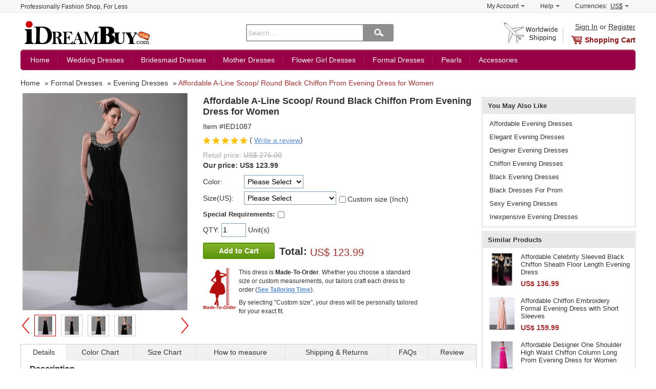

--- FILE ---
content_type: text/html; charset=utf-8
request_url: https://www.idreambuy.com/affordable-a-line-scoop-round-black-chiffon-prom-evening-dress-for-women_p1436.html
body_size: 16053
content:
<!DOCTYPE html>
<html dir="ltr" lang="en">
<head prefix="og: http://ogp.me/ns# fb: http://ogp.me/ns/fb# product: http://ogp.me/ns/product#" typeof="og:product">
<meta charset="utf-8">
<meta name="viewport" content="width=device-width, initial-scale=1.0, user-scalable=yes" />
<title>Affordable A-Line Scoop/ Round Black Chiffon Prom Evening Dress for Women - US$ 123.99 - iDreamBuy.com</title>
<meta name="description" content="Find affordable a-line scoop, round black chiffon prom evening dress for women, evening dresses, formal dresses at discount prices">
<meta property="og:url" content="https://www.idreambuy.com/affordable-a-line-scoop-round-black-chiffon-prom-evening-dress-for-women_p1436.html" />
<meta property="og:title" content="Affordable A-Line Scoop/ Round Black Chiffon Prom Evening Dress for Women - US$ 123.99 - iDreamBuy.com" />
<meta property="og:description" content="Find affordable a-line scoop, round black chiffon prom evening dress for women, evening dresses, formal dresses at discount prices" />
<meta property="og:type" content="product" />
<meta property="og:image" content="https://www.idreambuy.com/images/l/201308/evening-dresses-ied1087.jpg" />
<meta property="og:site_name" content="iDreambuy.com" />
<meta http-equiv="imagetoolbar" content="no" />
<meta name="SKYPE_TOOLBAR" content="SKYPE_TOOLBAR_PARSER_COMPATIBLE" />
<base href="https://www.idreambuy.com/">
<link rel="canonical" href="https://www.idreambuy.com/affordable-a-line-scoop-round-black-chiffon-prom-evening-dress-for-women_p1436.html">
<link rel="stylesheet" type="text/css" href="includes/templates/myself/css/global.css?v=1566122314">
<link rel="stylesheet" type="text/css" href="includes/templates/myself/css/product_info.css?v=1566122306">
<script src="includes/templates/myself/jscript/global.min.js?v=1518279223"></script>
<script type="text/javascript">
    var DEVICE = 'desktop';
</script>
</head>
<body class="device-desktop" id="product_info-body">
    <div id="wrapper-container">
        <div class="sidebar-left" id="slider-menu-left">
        </div>
        <div class="wrapper" id="wrapper">
            <!-- BGN Header -->
              
<!--bof-header logo and navigation display-->
<script type="text/javascript">
  var favCount  = $.cookie('favCount')  == undefined ? 0 : $.cookie('favCount');
</script>
<div id="header">
    <!-- BGN header top -->
    <div id="header-top-wrapper">
        <div class="header-top-content container clearfix">
            <p class="header-top-title">Professionally Fashion Shop, For Less</p>
            <div id="header-top-shortcut">
                <ul>
                    <li>
                        <div class="shortcut-item-box">
                            <a class="shortcut-item" href="https://www.idreambuy.com/index.php?main_page=account" target="_top" rel="nofollow">My Account<b></b></a>
                            <div class="shortcut-sub-content none" id="shortcut-myaccount">
                                                                <p><a href="https://www.idreambuy.com/login.html#login" title="Sign In" class="u">Sign In</a>  or  <a href="https://www.idreambuy.com/login.html#register" title="Register" class="u">Register</a></p>
                                
                                <p><a href="https://www.idreambuy.com/index.php?main_page=account" target="_top" rel="nofollow"><span>View Orders</span></a></p>
                                <p><a href="https://www.idreambuy.com/index.php?main_page=account_ticket_center" target="_top" rel="nofollow">Ticket Center</a></p>
                                                                                            </div>
                        </div>
                    </li>
                    <li>
                        <div class="shortcut-item-box">
                            <a class="shortcut-item" href="https://www.idreambuy.com/faq.html" target="_top" rel="nofollow">Help<b></b></a>
                            <div class="shortcut-sub-content none" id="shortcut-help">
                                <p><a href="https://www.idreambuy.com/faq.html" title="Sign In" class="u">FAQ</a></p>
                                <p><a href="https://www.idreambuy.com/leave_a_message.html" rel="nofollow" title="Submit a Request">Submit a Request</a></p>
                                <p><a href="https://www.idreambuy.com/contact_us.html" rel="nofollow">Contact Us</a></p>
                            </div>
                        </div>
                    </li>

                    <li>
                        <div class="shortcut-item-box">
                            <span class="shortcut-item shortcut-currencies-symbol js-currencies-symbol"><span>Currencies:</span> <em id="current-currencies-symbol">US$</em><b></b></span>

                            <div class="shortcut-sub-content none" id="shortcut-currencies">
                                <p><a class="tab_curr0" title="US Dollar" href="/affordable-a-line-scoop-round-black-chiffon-prom-evening-dress-for-women_p1436.html?currency=USD" target="_top" rel="nofollow">US Dollar</a></p>
                                <p><a class="tab_curr1" title="US Dollar" href="/affordable-a-line-scoop-round-black-chiffon-prom-evening-dress-for-women_p1436.html?currency=EUR" target="_top" rel="nofollow">Euro</a></p>
                                <p><a class="tab_curr2" title="US Dollar" href="/affordable-a-line-scoop-round-black-chiffon-prom-evening-dress-for-women_p1436.html?currency=GBP" target="_top" rel="nofollow">GB Pound</a></p>
                                <p><a class="tab_curr3" title="US Dollar" href="/affordable-a-line-scoop-round-black-chiffon-prom-evening-dress-for-women_p1436.html?currency=CAD" target="_top" rel="nofollow">Canadian Dollar</a></p>
                                <p><a class="tab_curr4" title="US Dollar" href="/affordable-a-line-scoop-round-black-chiffon-prom-evening-dress-for-women_p1436.html?currency=AUD" target="_top" rel="nofollow">Australian Dollar</a></p>
                                <input type="hidden" name="main_page" value="index">
                            </div>
                        </div>

                    </li>
                </ul>
            </div>
        </div>
    </div>
    <!-- END header top -->
    <!-- BGN header mid -->
    <div id="header-container" class="container clearfix">
        <span class="btn-siderbar-menu js-left-menu"><i class="icon-menu">Menu</i></span>
        <div class="logo-content">
            <a href="https://www.idreambuy.com/" id="logo">
                <picture class="banner-picture">
                    <!--[if IE 9]><video style='display: none'><![endif]-->
                    <source media="(min-width: 768px)" srcset="https://www.idreambuy.com/images/logo.png">
                    <source media="(min-width: 10px)" srcset="https://www.idreambuy.com/images/logo-m.png">
                    <!--[if IE 9]></video><![endif]-->
                <img src="https://www.idreambuy.com/images/logo.png" alt="iDreamBuy.com">
                </picture>
            </a>
        </div>

        <div class="search-form-content">
          <form name="quick-search" action="/search/" method="get" id="quick-search" onsubmit="return getSearch()">
              <input type="text" name="keyword" maxlength="100" class="skeywords middle" id="keyword" placeholder="Search ..."><button type="submit" id="btn-search" value="" class="btn-search middle"></button>
          </form>
        </div>
        <!-- BGN logo right -->
        <div class="shopping-cart-content">
            <div class="top-sign-reg">
                                  <a rel="nofollow" href="/login.html#login" title="Sign In" class="u">Sign In</a>  or  <a href="/login.html#register" title="Register" class="u">Register</a>
                
            </div>
            <div class="shopping-cart">
                                <a href="https://www.idreambuy.com/shopping_cart.html" class="cart" id="cart">Shopping Cart</a>
                            </div>
        </div>
        <!-- END logo right -->
    </div>
    <!-- END header mid -->
    <div id="navigation" class="main-nav-container container">
        <ul class="js-nav-content">
            <li>
                <a href="https://www.idreambuy.com/" class="nav-item">Home</a>
            </li>
            <li class="nav-wedding subs">
                <a class="nav-item" href="https://www.idreambuy.com/wedding-dresses_c100?utm_source=top_menu">Wedding Dresses</a>
                <div class="sub-nav-content none" id="sub-wedding">
                    <dl class="top">
                        <dt><span class="red">What's Hot</span></dt>
                        <dd><a href="https://www.idreambuy.com/top-selling-wedding-dresses_c200?utm_source=top">Top Selling Wedding Dresses</a></dd>
                        <dd><a href="https://www.idreambuy.com/wedding-dresses-under-100_c205?utm_source=top"><span class="red">Wedding Dresses Under $100</span></a></dd>
                        <dd><a href="https://www.idreambuy.com/short-mini-wedding-dresses_c206?utm_source=top" title="Short Wedding Dresses">Short/ Mini Wedding Dresses</a></dd>
                        <dd><a href="https://www.idreambuy.com/full-length-wedding-dresses_c207?utm_source=top">Full Length Wedding Dresses</a></dd>
                        <dd><a href="https://www.idreambuy.com/beach-wedding-dresses_c208?utm_source=top">Beach Wedding Dresses</a></dd>
                        <dd><a href="https://www.idreambuy.com/reception-wedding-dresses_c209?utm_source=top">Reception Wedding Dresses</a></dd>
                    </dl>
                    <dl class="top silhouette">
                        <dt><strong>Shop by Silhouette</strong></dt>
                        <dd><a href="https://www.idreambuy.com/a-line-wedding-dresses_c201?utm_source=top" title="A-Line Wedding Dresses">A-Line Wedding Dresses</a></dd>
                        <dd><a href="https://www.idreambuy.com/ball-gown-wedding-dresses_c202?utm_source=top" title="Ball Gown Wedding Dresses">Ball Gown Wedding Dresses</a></dd>
                        <dd><a href="https://www.idreambuy.com/sheath-column-wedding-dresses_c203?utm_source=top" title="Sheath/ Column Wedding Dresses">Sheath/ Column Wedding Dresses</a></dd>
                        <dd><a href="https://www.idreambuy.com/trumpet-mermaid-wedding-dresses_c204?utm_source=top" title="Trumpet/ Mermaid Wedding Dresses">Trumpet/ Mermaid Wedding Dresses</a></dd>
                    </dl>
                </div>
            </li>
            <li class="nav-bridesmaid subs">
                <a class="nav-item" href="https://www.idreambuy.com/bridesmaid-dresses_c101?utm_source=top">Bridesmaid Dresses</a>
                <div class="sub-nav-content none" id="sub-bridesmaid">
                    <dl>
                        <dt><span class="red">Top Selling</span></dt>
                        <dd><a href="https://www.idreambuy.com/bridesmaid-dresses_c101?productsort=2&amp;utm_source=top">New Arrival Bridesmaid Dresses</a></dd>
                        <dd><a href="https://www.idreambuy.com/junior-bridesmaid-dresses_c210">Junior Bridesmaid Dresses</a></dd>
                        <dd><a href="https://www.idreambuy.com/2023-bridesmaid-dresses_c211">2023 Bridesmaid Dresses</a></dd>
                        <dd><a href="https://www.idreambuy.com/bridesmaid-dresses-under-100_c212">Bridesmaid Dresses Under $100</a></dd>
                        <dd><a href="https://www.idreambuy.com/short-bridesmaid-dresses_c213">Short Bridesmaid Dresses</a></dd>
                        <dd><a href="https://www.idreambuy.com/long-bridesmaid-dresses_c214">Long Bridesmaid Dresses</a></dd>
                    </dl>

                </div>
            </li>
             <li class="nav-mother subs">
                <a class="nav-item" href="https://www.idreambuy.com/mother-of-the-bride-dresses_c102?utm_source=top">Mother Dresses</a>
                <div class="sub-nav-content none" id="sub-mother">
                    <dl>
                        <dt><span class="red">What's Hot</span></dt>
                        <dd><a href="https://www.idreambuy.com/top-mother-of-the-bride-dresses_c220">Top Mother of The Bride Dresses</a></dd>
                        <dd><a href="https://www.idreambuy.com/mother-dresses-with-sleeves_c221">Mother Dresses with Sleeves</a></dd>
                        <dd><a href="https://www.idreambuy.com/mother-dresses-with-jacket_c222">Mother Dresses with Jackets</a></dd>
                        <dd><a href="https://www.idreambuy.com/short-mother-of-the-bride-dresses_c223">Short Mother of The Bride Dresses</a></dd>
                        <dd><a href="https://www.idreambuy.com/long-mother-of-the-bride-dresses_c224">Long Mother of The Bride Dresses</a></dd>
                        <dd><a href="https://www.idreambuy.com/plus-size-mother-dresses_c225">Plus Size Mother Dresses</a></dd>
                    </dl>
                </div>
            </li>
             <li class="nav-flower subs">
                <a class="nav-item" href="https://www.idreambuy.com/flower-girl-dresses_c103?utm_source=top">Flower Girl Dresses</a>
                <div class="sub-nav-content none" id="sub-flower">
                    <dl>
                        <dt><span class="red">Hot Sale</span></dt>
                        <dd><a href="https://www.idreambuy.com/2023-flower-girl-dresses_c230">Hot Flower Girl Dresses</a></dd>
                        <dd><a href="https://www.idreambuy.com/inexpensive-flower-girl-dresses_c231">Inexpceive Flower Girl Dresses</a></dd>
                        <dd><a href="https://www.idreambuy.com/first-communion-dresses_c232"><span class="red">First Communion Dresses</span></a></dd>
                        <dd><a href="https://www.idreambuy.com/easter-spring-little-girls-dresses_c233">Easter/ Spring Little Girls Dresses</a></dd>
                        <dd><a href="https://www.idreambuy.com/little-girls-party-dresses_c234">Little Girls Party Dresses</a></dd>
                        <dd><a href="https://www.idreambuy.com/toddler-girls-dresses_c235">Toddler Girls Dresses</a></dd>
                        <dd><a href="https://www.idreambuy.com/flower-girl-accessories_c248"><span class="red">Flower Girl Accessories</span></a></dd>
                    </dl>
                </div>
            </li>
            <li class="nav-formal subs">
                <a class="nav-item" href="https://www.idreambuy.com/formal-dresses_c105?utm_source=top">Formal Dresses</a>
                <div class="sub-nav-content none" id="sub-formal">
                    <dl>
                        <dt><span class="red">Special Occasion Dresses</span></dt>
                        <dd><a href="https://www.idreambuy.com/prom-party-dresses_c251">Prom/ Party Dresses</a></dd>
                        <dd><a href="https://www.idreambuy.com/evening-dresses_c253">Evening Dresses</a></dd>
                        <dd><a href="https://www.idreambuy.com/cocktail-dresses_c254">Cocktail Dresses</a></dd>
                        <dd><a href="https://www.idreambuy.com/homecoming-dresses_c255">Homecoming Dresses</a></dd>
                        <dd><a href="https://www.idreambuy.com/celebrity-dresses_c259">Celebrity Dresses</a></dd>
                        <dd><a href="https://www.idreambuy.com/plus-size-dresses_c260">Plus Size Dresses</a></dd>
                        <dd><a href="https://www.idreambuy.com/little-black-white-dresses_c261">Little Black/ White Dresses</a></dd>
                    </dl>
                </div>
            </li>
            <li class="nav-pearls subs">
                <a class="nav-item" href="https://www.idreambuy.com/pearls-jewelry_c108?utm_source=top_menu">Pearls</a>
                <div class="sub-nav-content none" id="sub-pearls">
                    <dl>
                        <dt><a href="https://www.idreambuy.com/pearls-jewelry_c108">Pearls Jewelry</a></dt>
                        <dd><a href="https://www.idreambuy.com/pearl-necklaces_c280">Pearl Necklaces</a></dd>
                        <dd><a href="https://www.idreambuy.com/pearl-bracelets_c281">Pearl Bracelets</a></dd>
                        <dd><a href="https://www.idreambuy.com/pearl-earrings_c282">Pearl Earrings</a></dd>
                        <dd><a href="https://www.idreambuy.com/pearl-rings_c283">Pearl Rings</a></dd>
                        <dd><a href="https://www.idreambuy.com/pearl-pendants_c284">Pearl Pendants</a></dd>
                        <dd><a href="https://www.idreambuy.com/pearl-sets_c285">Pearl Sets</a></dd>
                    </dl>
                </div>
            </li>
            <li class="nav-accessories subs noline">
                <a class="nav-item" href="https://www.idreambuy.com/accessories_c104?utm_source=top">Accessories</a>
                <div class="sub-nav-content none" id="sub-accessories">
                    <dl>
                        <dt><span class="red">Hot Sale</span></dt>
                        <dd><a href="https://www.idreambuy.com/wedding-gloves_c240">Wedding Gloves</a></dd>
                                                <dd><a href="https://www.idreambuy.com/wedding-veils_c242">Wedding Veils</a></dd>
                                                <dd><a href="https://www.idreambuy.com/wedding-tiaras_c244">Wedding Tiaras</a></dd>
                                                <dd><a href="https://www.idreambuy.com/jewelry_c246">Jewelry</a></dd>
                        <dd><a href="https://www.idreambuy.com/handbags_c247">Handbags</a></dd>
                        <dd><a href="https://www.idreambuy.com/flower-girl-accessories_c248">Flower Girl Accessories</a></dd>
                    </dl>
                </div>
            </li>
            <li class="nav-see-all noline none">
                <a class="nav-item" href="https://www.idreambuy.com/see_all.html?utm_source=top">See All</a>
            </li>
        </ul>
    </div>
    <!-- END header mid -->
<script>
//if($.isTouch() || $.isIos()) {
if($.isPC()) {
    $('.shortcut-item-box').hover(
      function() {
          $(this).addClass('hover');
          $(this).find('.shortcut-sub-content').show();
        },
        function() {
          $(this).removeClass('hover');
          $(this).find('.shortcut-sub-content').hide();
        }
    );


     $('#navigation .subs').hover(function() {
        $(this).find('.nav-item').addClass('hover');
        $(this).find('.sub-nav-content').show();
      },
      function() {
        $(this).find('.nav-item').removeClass('hover');
        $(this).find('.sub-nav-content').hide();
      });
} else {
    $('.shortcut-item-box').on('click', '.shortcut-item', function(event) {
        $thisItemBox = $(this).parents('.shortcut-item-box');
        $thisSubBox = $(this).siblings('.shortcut-sub-content');
        if($thisItemBox.hasClass('hover')) {
            $thisItemBox.removeClass('hover');
            $thisSubBox.hide();
        } else {
            $('.shortcut-item-box').removeClass('hover');
            $('.shortcut-item-box').find('.shortcut-sub-content').hide();
            $thisItemBox.addClass('hover');
            $thisSubBox.show();
        }
        event.preventDefault();
    });

    $('.js-nav-content .subs').on('click', '.nav-item', function(event) {
        var $thisMenuItem = $(this).parents('.nav-item');
        var $thisMenuContent = $(this).siblings('.sub-nav-content');
        if($(this).hasClass('hover')) {
            $(this).removeClass('hover');
            $thisMenuContent.hide();
        } else {
            $('.js-nav-content .nav-item').removeClass('hover');
            $('.js-nav-content .sub-nav-content').hide();
            $(this).addClass('hover');
            $thisMenuContent.show();

        }
        event.preventDefault();
        /* Act on the event */
    });


    /*$(document).on('click', function(){
        $('#navigation .nav-item').removeClass('hover');
        $('#navigation .sub-nav-content').hide();
        $('.shortcut-item-box').removeClass('hover');
        $('.shortcut-item-box').find('.shortcut-sub-content').hide();
    })*/
}

      $('#btn_search').click(function(){
        var keywork = trim($('#keyword').val());
        if(keywork == '' || keywork == 'Enter search keywords here'){
          $('#keyword').val('Enter search keywords here');
          return false;
        }else{
          window.location.href = '/search/' + keywork.replace(' ', '+');
        }
      return false;
      })
</script>
<script type="application/ld+json">
{
   "@context": "http://schema.org",
   "@type": "WebSite",
   "url": "https://www.idreambuy.com/",
   "potentialAction": {
     "@type": "SearchAction",
     "target": "https://www.idreambuy.com/search/{keyword}",
     "query-input": "required name=keyword"
   }
}
</script>
</div>
            <!-- END Header -->
            <!-- BGN container -->
            <div id="container" class="container clearfix">
                <!-- bof breadcrumb -->
<div id="breadcrumb" class="breadcrumb" itemscope="" itemtype="http://schema.org/BreadcrumbList">
      <span itemprop="itemListElement" itemscope="" itemtype="http://schema.org/ListItem"><a href="https://www.idreambuy.com/" itemscope="" itemtype="http://schema.org/Thing" itemprop="item"><em itemprop="name">Home</em></a></span>  <span itemprop="itemListElement" itemscope="" itemtype="http://schema.org/ListItem">&raquo; <a href="https://www.idreambuy.com/formal-dresses_c105" itemscope="" itemtype="http://schema.org/Thing" itemprop="item"><em itemprop="name">Formal Dresses</em></a></span>   <span itemprop="itemListElement" itemscope="" itemtype="http://schema.org/ListItem">&raquo; <a href="https://www.idreambuy.com/evening-dresses_c253" itemscope="" itemtype="http://schema.org/Thing" itemprop="item"><em itemprop="name">Evening Dresses</em></a></span>  <span itemprop="itemListElement" itemscope="" itemtype="http://schema.org/ListItem">&raquo; <a class="red" href="https://www.idreambuy.com/affordable-a-line-scoop-round-black-chiffon-prom-evening-dress-for-women_p1436.html" itemscope="" itemtype="http://schema.org/Thing" itemprop="item"><em itemprop="name">Affordable A-Line Scoop/ Round Black Chiffon Prom Evening Dress for Women</em></a></span></div>
<!-- eof breadcrumb -->

<div class="product-container clearfix">
    <div class="product-main" itemscope itemtype="http://schema.org/Product">
        <div class="product-content">
            <!--bof Form start-->
            <form name="cart_quantity_form" action="https://www.idreambuy.com/affordable-a-line-scoop-round-black-chiffon-prom-evening-dress-for-women_p1436.html?action=add_product&amp;number_of_uploads=0" method="post" id="cart_quantity_form" enctype="multipart/form-data"><input type="hidden" name="securityToken" value="da6c216ef92e54c14b3e463067a2b145" />
            <!--eof Form start-->
            <div class="product-intro clearfix">

                <!--  bgn images -->
                <div class="product-images">
    <!-- bgn img content -->
    <div class="show-big-wrapper" id="big-pic">
        <div class="jqzoom" >
            <img width="350" id="largePic" src="https://www.idreambuy.com/images/l/201308/evening-dresses-ied1087.jpg" data-jqimg="https://www.idreambuy.com/images/v/201308/evening-dresses-ied1087.jpg" alt="Affordable A-Line Scoop/ Round Black Chiffon Prom Evening Dress for Women" itemprop="image">
        </div>
    </div>
    <div id="thumScroll">
        <div class="prevView" id="prevView"> > </div>
        <div id="thumList">
            <ul class="list-s">
                <li>
                    <img class="current" src="https://www.idreambuy.com/images/m/201308/evening-dresses-ied1087.jpg" data-jqimg="https://www.idreambuy.com/images/v/201308/evening-dresses-ied1087.jpg" data-msrc="https://www.idreambuy.com/images/l/201308/evening-dresses-ied1087.jpg" width="42" height="42" border="0" alt="Affordable A-Line Scoop/ Round Black Chiffon Prom Evening Dress for Women">
                </li>
                <li><img src="https://www.idreambuy.com/images/m/201308/evening-dresses-ied1087-1.jpg" data-jqimg="https://www.idreambuy.com/images/v/201308/evening-dresses-ied1087-1.jpg" data-msrc="https://www.idreambuy.com/images/l/201308/evening-dresses-ied1087-1.jpg" width="42" height="42" border="0" alt="Affordable Evening Dresses"></li><li><img src="https://www.idreambuy.com/images/m/201308/evening-dresses-ied1087-2.jpg" data-jqimg="https://www.idreambuy.com/images/v/201308/evening-dresses-ied1087-2.jpg" data-msrc="https://www.idreambuy.com/images/l/201308/evening-dresses-ied1087-2.jpg" width="42" height="42" border="0" alt="Elegant Evening Dresses"></li><li><img src="https://www.idreambuy.com/images/m/201308/evening-dresses-ied1087-3.jpg" data-jqimg="https://www.idreambuy.com/images/v/201308/evening-dresses-ied1087-3.jpg" data-msrc="https://www.idreambuy.com/images/l/201308/evening-dresses-ied1087-3.jpg" width="42" height="42" border="0" alt="Designer Evening Dresses"></li>            </ul>
        </div>
        <div class="nextView enable" id="nextView"> < </div>
    </div>
    <!-- end img content -->
</div>
                <!-- end images -->
                <!-- bgn Detail -->
                <div class="product-detail">
                    <h1 id="productName" class="name" itemprop="name">Affordable A-Line Scoop/ Round Black Chiffon Prom Evening Dress for Women</h1>
                    <ul class="detail">
                        <li class="model" itemprop="sku" content="IED1087"> Item #IED1087</li>
                        <li class="review">
                            <span class="review-star"><i class="star-1" style="width:;"></i></span> ( <a href="/affordable-a-line-scoop-round-black-chiffon-prom-evening-dress-for-women_p1436.html#tabtop" class="primary u middle show-tab-content" data-loading_url="https://www.idreambuy.com/index.php?main_page=product_reviews&amp;products_id=1436">Write a review</a>)
                        </li>

                        <li class="price-detail">
                            <p class="retail-price">Retail price: <del>US$ 276.00</del></p>
                                                        <p class="out-price" itemscope itemtype="http://schema.org/Offer">Our price: <span itemprop="priceCurrency" content="USD">US$</span> <span itemprop="price" content="123.99">123.99</span></p>
                                                                                </li>
                    </ul>
                    <!--bof Attributes Module -->
                    <ul id="productAttributes" class="product-attributes">
    <li class="wrapperAttribsOptions">
        <label class="label-attr attribsSelect" for="attrib-1">Color: </label>        <span class="attr-scope">
            <select name="id[1]" id="attrib-1">
  <option value="" selected="selected">Please Select</option>
  <option value="90"data-price-prefix="+" data-price="0.00">Champagne</option>
  <option value="69"data-price-prefix="+" data-price="0.00">Ivory</option>
  <option value="97"data-price-prefix="+" data-price="0.00">Pink</option>
  <option value="226"data-price-prefix="+" data-price="0.00">White</option>
  <option value="29"data-price-prefix="+" data-price="0.00">Black</option>
  <option value="15"data-price-prefix="+" data-price="0.00">Blue</option>
  <option value="28"data-price-prefix="+" data-price="0.00">Brown</option>
  <option value="89"data-price-prefix="+" data-price="0.00">Burgundy</option>
  <option value="91"data-price-prefix="+" data-price="0.00">Chocolate</option>
  <option value="210"data-price-prefix="+" data-price="0.00">Daffodil</option>
  <option value="227"data-price-prefix="+" data-price="0.00">Dark Green</option>
  <option value="208"data-price-prefix="+" data-price="0.00">Dark Navy</option>
  <option value="209"data-price-prefix="+" data-price="0.00">Fuchsia</option>
  <option value="32"data-price-prefix="+" data-price="0.00">Gold</option>
  <option value="117"data-price-prefix="+" data-price="0.00">Grape</option>
  <option value="26"data-price-prefix="+" data-price="0.00">Green</option>
  <option value="93"data-price-prefix="+" data-price="0.00">Hunter Green</option>
  <option value="94"data-price-prefix="+" data-price="0.00">Lavender</option>
  <option value="211"data-price-prefix="+" data-price="0.00">Light Sky Blue</option>
  <option value="95"data-price-prefix="+" data-price="0.00">Lilac</option>
  <option value="25"data-price-prefix="+" data-price="0.00">Orange</option>
  <option value="16"data-price-prefix="+" data-price="0.00">Red</option>
  <option value="98"data-price-prefix="+" data-price="0.00">Royal Blue</option>
  <option value="99"data-price-prefix="+" data-price="0.00">Sage</option>
  <option value="31"data-price-prefix="+" data-price="0.00">Silver</option>
</select>

            
                     </span>
    </li>

    <li class="wrapperAttribsOptions">
        <label class="label-attr attribsSelect" for="attrib-20">Size(US): </label>        <span class="attr-scope">
            <select name="id[20]" id="attrib-20">
  <option value="" selected="selected">Please Select</option>
  <option value="80"data-price-prefix="+" data-price="0.00">US2/ UK6/ EUR32</option>
  <option value="81"data-price-prefix="+" data-price="0.00">US4/ UK8/ EUR34</option>
  <option value="82"data-price-prefix="+" data-price="0.00">US6/ UK10/ EUR36</option>
  <option value="83"data-price-prefix="+" data-price="0.00">US8/ UK12/ EUR38</option>
  <option value="84"data-price-prefix="+" data-price="0.00">US10/ UK14/ EUR40</option>
  <option value="85"data-price-prefix="+" data-price="0.00">US12/ UK16/ EUR42</option>
  <option value="86"data-price-prefix="+" data-price="0.00">US14/ UK18/ EUR44</option>
  <option value="87"data-price-prefix="+" data-price="0.00">US16/ UK20/ EUR46</option>
  <option value="141"data-price-prefix="+" data-price="9.99">US14W/ UK18/ EUR44 ( +US$ 9.99 )</option>
  <option value="142"data-price-prefix="+" data-price="9.99">US16W/ UK20/ EUR46 ( +US$ 9.99 )</option>
  <option value="143"data-price-prefix="+" data-price="9.99">US18W/ UK22/ EUR48 ( +US$ 9.99 )</option>
  <option value="144"data-price-prefix="+" data-price="9.99">US20W/ UK24/ EUR50 ( +US$ 9.99 )</option>
  <option value="145"data-price-prefix="+" data-price="9.99">US22W/ UK26/ EUR52 ( +US$ 9.99 )</option>
  <option value="146"data-price-prefix="+" data-price="9.99">US24W/ UK28 /EUR54 ( +US$ 9.99 )</option>
  <option value="147"data-price-prefix="+" data-price="9.99">US26W/ UK30/ EUR56 ( +US$ 9.99 )</option>
</select>

            
                         <span class="custom-size-box">
            <input type="checkbox" name="id[TEXT_PREFIX49]" id="custom-attrib" autocomplete="off" data-price="19.90" data-hide-attr="attrib-20"><label for="custom-attrib" class="middle">Custom size (Inch)</label>
            </span>
                    </span>
    </li>


</ul>
<!-- bof custom content -->
<div id='show-sizes' class="none">Show Size Detail</div>
<div class="custom-size-content none" id="custom-size-content">
    <table id="r_attr" width="95%" cellpadding="0" cellspacing="0">
        <tbody>
            <tr>
                <td colspan="2" class="">Fill in your details to get your item specially tailor-made for you. Please note a <span class="red" id="custom_price_show">US$ 19.90</span> fee applies.</td>
            </tr>
            <tr>
                <td width="45%" arrt_tmp="23">
                <span class="attr-title">Bust:</span> <input type="text" id="attrib-23-0" maxlength="5" size="4" name="id[TEXT_PREFIX23]" disabled="disabled" rel="1" data-price="0" data-tips-name="Bust">
                <span class="gray">in</span> <i class="help" data-tips="tips_bust" data-w="220">help</i>
                </td>
                <td arrt_tmp="24">
                    <span class="attr-title">Waist:</span> <input type="text" id="attrib-24-0" maxlength="5" size="4" name="id[TEXT_PREFIX24]" disabled="disabled" rel="1" data-price="0" data-tips-name="Waist">
                    <span class="gray">in</span> <i class="help" data-tips="tips_waist" data-w="220">help</i>
                </td>
            </tr>
            <tr>
                <td arrt_tmp="25">
                    <span class="attr-title">Hips:</span> <input type="text" id="attrib-25-0" maxlength="5" size="4" name="id[TEXT_PREFIX25]" rel="1" disabled="disabled" data-price="0" data-tips-name="Hips">
                    <span class="gray">in</span> <i class="help" data-tips="tips_hips" data-w="220">help</i>
                 </td>
                <td arrt_tmp="26">
                    <span class="attr-title">Hollow to Floor:</span> <input type="text" id="attrib-26-0" maxlength="5" size="4" name="id[TEXT_PREFIX26]" disabled="disabled" rel="1" data-price="0" data-tips-name="Hollow to Floor">
                    <span class="gray">in</span> <i class="help" data-tips="tips_hollow_to_floor" data-w="220">help</i>
                </td>
             </tr>
        </tbody>
    </table>
</div>
<!-- eof custom content -->                    <!--eof Attributes Module -->
                    <div class="product-requirements">
                        <label class="label-attr attribsSelect" for="custom-requirements"><strong>Special Requirements:</strong></label>
                        <input type="checkbox" name="custom-requirements" id="custom-requirements" autocomplete="off">
                        <div class="none" id="requirements-content">
                            <textarea id="requirements" name="id[TEXT_PREFIX48]" disabled="disabled"></textarea>
                        </div>
                    </div>
                    <ul class="detail cart-detail">
                        <li>
                            <label for="attrib-1">QTY: </label>
                            <input type="text" name="cart_quantity" id="cart_quantity" value="1" maxlength="6" size="4" data-tips-name="quantity">
                             Unit(s)
                        </li>

                        <li class="add-cart-content">
                            <input type="hidden" name="main_page" value="product_info" />
                            <input type="hidden" name="products_id" value="1436" />
                            <input type="hidden" name="original-price" id="original-price" value="123.99">
                            <input type="hidden" name="securityToken" value="da6c216ef92e54c14b3e463067a2b145" />                            <button type="submit" class="button cart add-to-cart" id="add-to-cart">Add to Cart</button>
                            <div class="total-price inline-block">
                                <strong>Total: </strong>
                                <span id="product-total-price" class="red">
                                    US$ 123.99                                </span>
                                                            </div>
                        </li>
                    </ul>
                                        <!-- bgn for tailored -->
                    <div class="clothes-tailored">
                        <p>
                            This dress is <strong>Made-To-Order</strong>. Whether you choose a standard size or custom measurements, our tailors craft each dress to order (<a class="primary u b show-tab-content" href="/affordable-a-line-scoop-round-black-chiffon-prom-evening-dress-for-women_p1436.html#tabtop" data-loading_url="includes/templates/myself/view/tpl_dresses_shipping_return.php">See Tailoring Time</a>).
                            </p>
                            By selecting "Custom size", your dress will be personally tailored for your exact fit.

                    </div>
                                                            </div>
                <!-- end Detail -->
            </div>
            <!--bof Form close-->
            </form>
            <!--bof Form close-->
            <!-- bof desc wrapper -->
            <div class="product-desc-wrapper">
                <div class="desc-nav-wrapper" id="desc-nav-wrapper">
    <a name="tabtop" id="tabtop"></a>
    <ul>
        <li id="product-detail" class="current show-tab-content">Details</li>
        <li class="show-tab-content" id="color" data-loading_url="includes/templates/myself/view/tpl_dresses_color.php">Color Chart</li>
        <li class="show-tab-content" id="size" data-loading_url="includes/templates/myself/view/tpl_dresses_size.php">Size Chart</li>
        <li class="show-tab-content" id="measure" data-loading_url="includes/templates/myself/view/tpl_dresses_measure.php">How to measure</li>
        <li class="show-tab-content" id="shipping_return" data-loading_url="includes/templates/myself/view/tpl_dresses_shipping_return.php">Shipping &amp; Returns</li>
                <li class="show-tab-content" id="faqs" data-loading_url="includes/templates/myself/view/tpl_dresses_faqs.php">FAQs</li>
        <li class="show-tab-content" id="product-reviews" data-loading_url="https://www.idreambuy.com/index.php?main_page=product_reviews&amp;products_id=1436">Review</li>
    </ul>
</div>
<div id="product-desc-content">
    <h3 class="title">Description</h3>
    <div class="description-content ItemInfoBox" itemprop="description">
        <ul class="list-attribute">
<li><span>Silhouette:</span><strong> A-Line</strong></li>
<li><span>Neckline:</span><strong> Scoop/ Round</strong></li>
<li><span>Sleeve Length:</span><strong> Sleeveless</strong></li>
<li><span>Waist:</span><strong> Empire</strong></li>
<li><span>Hemline:</span><strong> Floor Length</strong></li>
<li><span>Train:</span><strong> Brush/ Sweep Train</strong></li>
<li><span>Back Detail:</span><strong> Zipper Back</strong></li>
<li><span>Embellishment:</span><strong> Beaded</strong></li>
<li><span>Fabric:</span><strong> Chiffon</strong></li>
<li><span>Show Color:</span><strong> See Picture/ Custom</strong></li>
<li><span>Built in Bra:</span><strong> Yes</strong></li>
<li><span>Fully Lined:</span><strong> Yes</strong></li>
<li><span>Body Shape:</span><strong> Hourglass, Pear, Apple, Triangle, Inverted Triangle, Rectangle</strong></li>
<li><span>Occasion:</span><strong> Formal Dance, Pageant, Military Ball, Birthday Party</strong></li>
<li><span>Net Weight:</span><strong> 1.3kg</strong></li>
<li><span>Shipping Weight:</span><strong> 1.5kg</strong></li>
</ul>    </div>


    <div class="notice-content">
        <h6 class="notice-title">Notice</h6>
        <ul>
            <li>For the sake of timely delivery, it is deeply appreciated with your kind providing the date of your wedding or party in "<strong>Special Requirements</strong>" when you proceed the order check out.</li>
            <li>Colors on your computer monitor may differ slightly from actual product colors depending on your monitor settings.</li>
            <li>We recommend back of the dress be made into the style of corset or bandage if there is no picture available to display on iDreamBuy.com.</li>
            <li>The wedding dress does not include any accessories such as gloves, wedding veil and the crinoline petticoat. Item is for one dress only.</li>
        </ul>
    </div>

    <!-- bof dress step -->
    <div class="dresses-step">
        <img class="dresses-step-title" width="375" alt="Every dress is handcrafted for you" src="https://www.idreambuy.com/images/help/dress-handcrafted-just-for-you.jpg">
          <ul class="step">
           <li>
            <div class="step-item">
               <img width="325" alt="Fine Materials" class="lazyload" src="[data-uri]" data-src="https://www.idreambuy.com/images/help/tem-fine-material.jpg">
               <p>
                 <span>Fine Materials</span>
                 <br>
                 We carefully select high-quality beads, pearls, fabrics and threads to create every dress. We look for vibrant colors, beautiful sheen and rich textures in every material that goes into your dress.
               </p>
             </div>
            </li>
         <li>
            <div class="step-item">
            <img width="325" alt="Elegant beading" class="lazyload" src="[data-uri]" data-src="https://www.idreambuy.com/images/help/tem-handbeading.jpg">
             <p>
              <span>Elegant beading</span>
               <br>
              Many of our dresses feature beautiful beading on the sleeves, bodice or skirt. Professional dressmakers spend hours skillfully sewing on beads and pearls to perfect an elegant and classic design for you.
                </p>
              </div>
          </li>
          <li>
            <div class="step-item">
                <img width="325" align="Hand ruching" class="lazyload" src="[data-uri]" data-src="https://www.idreambuy.com/images/help/tem-handruching.jpg">
                <p>
                    <span>Hand ruching</span>
                    <br>
                    Ruched detailing is not just decoration for your dress-it can help create a figure-flattering silhouette. Our tailors do all ruching by hand to create the perfect shape and fullness on each dress.
                </p>
              </div>
            </li>
           <li>
            <div class="step-item">
            <img width="325" alt="Lining and boning" class="lazyload" src="[data-uri]" data-src="https://www.idreambuy.com/images/help/tem-lininga-boning.jpg">
                    <p>
                        <span>Lining and boning</span>
                        <br>
                        All our dresses are fully lined and structured to hold their shape and flatter your figure. Our full-skirted dresses use a hard net lining underneath a soft fabric that feels comfortable against the skin.
                    </p>
                    </div>
                </li>
          </ul>
        </div>
    <!-- eof dress step -->
</div>
<div id="product-other-content" style="display: none;"><i class="icon loading">Loading...</i></div>
<div id="product-review-content" style="display: none;"><i class="icon loading">Loading...</i></div>            </div>
            <!--eof desc wrapper-->
        </div>
    </div>
    <!-- BGN sidebar -->
    <div class="product-sidebar">
        <div class="box-container" id="products-tags">
    <h4 class="box-title">You May Also Like</h4>
    <ul class="products-tags">
        <li><strong><a class="gray" href="https://www.idreambuy.com/popular-tags/affordable-evening-dresses-t-102.html" >Affordable Evening Dresses</a></strong></li><li><strong><a class="gray" href="https://www.idreambuy.com/popular-tags/elegant-evening-dresses-t-113.html" >Elegant Evening Dresses</a></strong></li><li><strong><a class="gray" href="https://www.idreambuy.com/popular-tags/designer-evening-dresses-t-105.html" >Designer Evening Dresses</a></strong></li><li><strong><a class="gray" href="https://www.idreambuy.com/popular-tags/chiffon-evening-dresses-t-116.html" >Chiffon Evening Dresses</a></strong></li><li><strong><a class="gray" href="https://www.idreambuy.com/popular-tags/black-evening-dresses-t-118.html" >Black Evening Dresses</a></strong></li><li><strong><a class="gray" href="https://www.idreambuy.com/popular-tags/black-dresses-for-prom-t-119.html" >Black Dresses For Prom</a></strong></li><li><strong><a class="gray" href="https://www.idreambuy.com/popular-tags/sexy-evening-dresses-t-103.html" >Sexy Evening Dresses</a></strong></li><li><strong><a class="gray" href="https://www.idreambuy.com/popular-tags/inexpensive-evening-dresses-t-112.html" >Inexpensive Evening Dresses</a></strong></li>    </ul>
</div>
<div class="box-container" id="products-similar">
<h4 class="box-title">Similar Products</h4>
<div class="list-top-sell" id="list-similar-products">
<ul class="clearfix">
<li>
<p class="product-img"><a href="https://www.idreambuy.com/affordable-celebrity-sleeved-black-chiffon-sheath-floor-length-evening-dress_p2460.html"><img alt="Affordable Celebrity Sleeved Black Chiffon Sheath Floor Length Evening Dress" class="lazyload" width="130" src="[data-uri]" data-src="https://www.idreambuy.com/images/m/201311/formal-evening-dresses-ied1310.jpg"></a></p>
<p class="product-info"><span class="name"><a href="https://www.idreambuy.com/affordable-celebrity-sleeved-black-chiffon-sheath-floor-length-evening-dress_p2460.html" title="Affordable Celebrity Sleeved Black Chiffon Sheath Floor Length Evening Dress">Affordable Celebrity Sleeved Black Chiffon Sheath Floor Length Evening Dress</a></span><span class="price">US$ 136.99</span></p>
</li><li>
<p class="product-img"><a href="https://www.idreambuy.com/affordable-chiffon-embroidery-formal-evening-dress-with-short-sleeves_p4021.html"><img alt="Affordable Chiffon Embroidery Formal Evening Dress with Short Sleeves" class="lazyload" width="130" src="[data-uri]" data-src="https://www.idreambuy.com/images/m/201706/formal-evening-dresses-ited1614.jpg"></a></p>
<p class="product-info"><span class="name"><a href="https://www.idreambuy.com/affordable-chiffon-embroidery-formal-evening-dress-with-short-sleeves_p4021.html" title="Affordable Chiffon Embroidery Formal Evening Dress with Short Sleeves">Affordable Chiffon Embroidery Formal Evening Dress with Short Sleeves</a></span><span class="price">US$ 159.99</span></p>
</li><li>
<p class="product-img"><a href="https://www.idreambuy.com/affordable-designer-one-shoulder-high-waist-chiffon-column-long-prom-evening-dress-for-women_p2064.html"><img alt="Affordable Designer One Shoulder High Waist Chiffon Column Long Prom Evening Dress for Women" class="lazyload" width="130" src="[data-uri]" data-src="https://www.idreambuy.com/images/m/201310/evening-dresses-ied1183.jpg"></a></p>
<p class="product-info"><span class="name"><a href="https://www.idreambuy.com/affordable-designer-one-shoulder-high-waist-chiffon-column-long-prom-evening-dress-for-women_p2064.html" title="Affordable Designer One Shoulder High Waist Chiffon Column Long Prom Evening Dress for Women">Affordable Designer One Shoulder High Waist Chiffon Column Long Prom Evening Dress for Women</a></span><span class="price">US$ 127.99</span></p>
</li><li>
<p class="product-img"><a href="https://www.idreambuy.com/affordable-empire-waist-a-line-sweep-train-long-chiffon-evening-wear-dress_p3529.html"><img alt="Affordable Empire Waist A-Line Sweep Train Long Chiffon Evening Wear Dress" class="lazyload" width="130" src="[data-uri]" data-src="https://www.idreambuy.com/images/m/201606/evening-dresses-ited1442.jpg"></a></p>
<p class="product-info"><span class="name"><a href="https://www.idreambuy.com/affordable-empire-waist-a-line-sweep-train-long-chiffon-evening-wear-dress_p3529.html" title="Affordable Empire Waist A-Line Sweep Train Long Chiffon Evening Wear Dress">Affordable Empire Waist A-Line Sweep Train Long Chiffon Evening Wear Dress</a></span><span class="price">US$ 169.99</span></p>
</li><li>
<p class="product-img"><a href="https://www.idreambuy.com/affordable-plus-size-sheath-sleeveless-sweep-train-lace-backless-evening-dress_p3669.html"><img alt="Affordable Plus Size Sheath Sleeveless Sweep Train Lace Backless Evening Dress" class="lazyload" width="130" src="[data-uri]" data-src="https://www.idreambuy.com/images/m/201701/evening-dresses-ited1502.jpg"></a></p>
<p class="product-info"><span class="name"><a href="https://www.idreambuy.com/affordable-plus-size-sheath-sleeveless-sweep-train-lace-backless-evening-dress_p3669.html" title="Affordable Plus Size Sheath Sleeveless Sweep Train Lace Backless Evening Dress">Affordable Plus Size Sheath Sleeveless Sweep Train Lace Backless Evening Dress</a></span><span class="price">US$ 129.99</span></p>
</li><li>
<p class="product-img"><a href="https://www.idreambuy.com/affordable-satin-a-line-sweep-train-spaghetti-straps-prom-evening-dress-for-women_p2075.html"><img alt="Affordable Satin A-Line Sweep Train Spaghetti Straps Prom Evening Dress for Women" class="lazyload" width="130" src="[data-uri]" data-src="https://www.idreambuy.com/images/m/201310/evening-dresses-ied1194.jpg"></a></p>
<p class="product-info"><span class="name"><a href="https://www.idreambuy.com/affordable-satin-a-line-sweep-train-spaghetti-straps-prom-evening-dress-for-women_p2075.html" title="Affordable Satin A-Line Sweep Train Spaghetti Straps Prom Evening Dress for Women">Affordable Satin A-Line Sweep Train Spaghetti Straps Prom Evening Dress for Women</a></span><span class="price">US$ 139.99</span></p>
</li></ul></div></div>
<script type="text/javascript">
    //infoRollEffect('RecentOrders', 300, 1, 70);
    //$('#RecentOrders').marquee({time:500, step: 70});
    //$('#RecentOrders').hover(function(){$('#RecentOrders').marqueeStop()},function(){$('#RecentOrders').marqueePlay()});
</script><div class="box-container" id="also-selling">
<h4 class="box-title">Customers Who Bought This Item Also Bought</h4>
<div class="list-also-sell">
<ul>
<li>
<p class="product-img"><a href="https://www.idreambuy.com/pretty-ball-gown-knee-length-first-communion-dress-with-short-sleeves_p3897.html"><img alt="2017 Adorable Ball Gown Knee Length First Communion Dress with S" class="lazyload" width="130" src="[data-uri]" data-src="https://www.idreambuy.com/images/m/201706/flower-girl-dresses-ifg1419.jpg" ></a></p>
<p class="product-info"><span class="price">US$ 99.99</span></p>
</li><li>
<p class="product-img"><a href="https://www.idreambuy.com/pretty-designer-halter-chiffon-short-a-line-formal-cocktail-dress-for-women_p2309.html"><img alt="Halter Chiffon Short A-Line Cocktail Dress" class="lazyload" width="130" src="[data-uri]" data-src="https://www.idreambuy.com/images/m/201311/cocktail-dresses-icd1001.jpg" ></a></p>
<p class="product-info"><span class="price">US$ 107.99</span></p>
</li><li>
<p class="product-img"><a href="https://www.idreambuy.com/classic-column-strapless-knee-length-lace-mother-of-the-bride-groom-dress_p1657.html"><img alt="Column Strapless Knee Length Lace Mother of the Bride/ Groom Dre" class="lazyload" width="130" src="[data-uri]" data-src="https://www.idreambuy.com/images/m/201308/mother-of-the-bride-dresses-imbd1033.jpg" ></a></p>
<p class="product-info"><span class="price">US$ 139.99</span></p>
</li><li>
<p class="product-img"><a href="https://www.idreambuy.com/womens-classy-two-piece-short-mother-of-the-bride-groom-dress-with-jackets_p3143.html"><img alt="Stylish Two Piece Short Mother of the Bride/ Groom Dress with Ja" class="lazyload" width="130" src="[data-uri]" data-src="https://www.idreambuy.com/images/m/201412/imbd919-mother-formal-dresses.jpg" ></a></p>
<p class="product-info"><span class="price">US$ 139.99</span></p>
</li><li>
<p class="product-img"><a href="https://www.idreambuy.com/cheap-womens-a-line-strapless-sleeveless-chapel-floor-length-satin-prom-dress_p3137.html"><img alt="A-Line Strapless Sleeveless Chapel Floor Length Satin Prom Dress" class="lazyload" width="130" src="[data-uri]" data-src="https://www.idreambuy.com/images/m/201412/ibd906-bridesmaid-dresses.jpg" ></a></p>
<p class="product-info"><span class="price">US$ 79.99</span></p>
</li><li>
<p class="product-img"><a href="https://www.idreambuy.com/girls-cheap-classy-white-satin-embroidery-first-communion-dress_p2596.html"><img alt="Girls Cute First Communion Dresses/ Satin Embroidery Flower Girl" class="lazyload" width="130" src="[data-uri]" data-src="https://www.idreambuy.com/images/m/201212/flower-girl-dresses-ifgd902.jpg" ></a></p>
<p class="product-info"><span class="price">US$ 89.95</span></p>
</li><li>
<p class="product-img"><a href="https://www.idreambuy.com/classic-charming-a-line-strapless-short-beach-lace-petite-wedding-dress-under-100_p2954.html"><img alt="Discount A-Line Strapless Short Beach Lace Empire Wedding Dress" class="lazyload" width="130" src="[data-uri]" data-src="https://www.idreambuy.com/images/m/201412/iwd950-wedding-dresses.jpg" ></a></p>
<p class="product-info"><span class="price">US$ 95.99</span></p>
</li><li>
<p class="product-img"><a href="https://www.idreambuy.com/simple-summer-custom-sweetheart-chiffon-short-beach-wedding-dress_p2752.html"><img alt="Discount Summer Custom Sweetheart Chiffon Short Beach Wedding Dr" class="lazyload" width="130" src="[data-uri]" data-src="https://www.idreambuy.com/images/m/201212/iwd914-beach-wedding-dresses.jpg" ></a></p>
<p class="product-info"><span class="price">US$ 119.95</span></p>
</li><li>
<p class="product-img"><a href="https://www.idreambuy.com/designer-mermaid-sleeves-floor-length-satin-mother-dress-for-wedding_p1640.html"><img alt="Mermaid Sleeves Floor Length Satin Mother Dresses for Wedding" class="lazyload" width="130" src="[data-uri]" data-src="https://www.idreambuy.com/images/m/201308/mother-of-the-bride-dresses-imbd1016.jpg" ></a></p>
<p class="product-info"><span class="price">US$ 132.99</span></p>
</li><li>
<p class="product-img"><a href="https://www.idreambuy.com/affordable-first-communion-flower-girl-tiaras_p2908.html"><img alt="Affordable First Communion/ Flower Girl Tiaras" class="lazyload" width="130" src="[data-uri]" data-src="https://www.idreambuy.com/images/m/201502/flower-girl-tiaras-fgt1001.jpg" ></a></p>
<p class="product-info"><span class="price">US$ 12.95</span></p>
</li></div></div>
    </div>
    <!-- END sidebar  -->
</div>
<script><!--
var arrtips = [];
    arrtips['tips_bust'] = '<div class="tips-content"><p class="tips-img"><span><img src="https://www.idreambuy.com/images/help/measure_01.jpg"></span></p><ul class="tips-text"><li>*This is not your bra size!</li><li>*Wear an unpadded bra (your dress will have a built-in bra)</li><li>*Relax arms at sides</li><li>*Pull tape across the fullest part of the bust</li></ul></div>';
    arrtips['tips_waist'] = '<div class="tips-content"><p class="tips-img"><span><img src="https://www.idreambuy.com/images/help/measure_02.jpg"></span></p><ul class="tips-text"><li>*Find the natural waist</li><li>*This is the smallest part of the waist</li><li>*Usually about 1 in. above belly button</li><li>*Keep tape slightly loose to allow for breathing room</li></ul></div>';
    arrtips['tips_hips'] = '<div class="tips-content"><p class="tips-img"><span><img src="https://www.idreambuy.com/images/help/measure_03.jpg"></span></p><ul class="tips-text"><li>*Find the widest part of the hips</li><li>*Usually about 7 in. below natural waist</li><li>*Tape should brush across both hipbones</li></ul></div>';

    arrtips['tips_hollow_to_floor'] = '<div class="tips-content"><p class="tips-img"><span><img src="https://www.idreambuy.com/images/help/measure_04.jpg"></span></p><ul class="tips-text"><li>*Stand straight with feet together</li><li>*Measure in bare feet</li><li>*Begin at the hollow space between the collarbones and pull tape straight down to the floor</li><li>*To fit high heels, we\'ll add an extra 5 cm onto custom-sized floor-length dresses and dresses with trains</li></ul></div>';
var sizes = {
        "80":{"showName":"Size 2", "bust":"32.5 in (83 cm)", "waist":"25 in(65 cm)", "hips":"35.75 in (91 cm)", "hollowtofloor":"58 in (147 cm)"},
        "81":{"showName":"Size 4","bust":"33.5 in (84 cm)", "waist":"26.5 in (68 cm)", "hips":"36.75 in (92 cm)", "hollowtofloor":"58 in (147 cm)"},
        "82":{"showName":"Size 6", "bust":"34.5 in (88 cm)", "waist":"27.5 in (70 cm)", "hips":"37.75 in (96 cm)", "hollowtofloor":"59 in (150 cm)"},
        "83":{"showName":"Size 8", "bust":"35.5 in (90 cm)", "waist":"28.5 in (72 cm)", "hips":"38.75 in (98 cm)", "hollowtofloor":"59 in (150 cm)"},
        "84":{"showName":"Size 10", "bust":"36.5 in (93 cm)", "waist":"29.5 in (75 cm)", "hips":"39.75 in (101 cm)", "hollowtofloor":"60 in (152 cm)"},
        "85":{"showName":"Size 12", "bust":"38 in (97 cm)", "waist":"31 in (79 cm)", "hips":"41.25 in (105 cm)", "hollowtofloor":"60 in (152 cm)"},
        "86":{"showName":"Size 14", "bust":"39.5 in (100 cm)", "waist":"32.5 in (83 cm)", "hips":"42.75 in (109 cm)", "hollowtofloor":"61 in (155 cm)"},
        "87":{"showName":"Size 16", "bust":"41 in (104 cm)", "waist":"34 in (86 cm)", "hips":"44.25 in (112 cm)", "hollowtofloor":"61 in (155 cm)"},
        "141":{"showName":"Size 14W", "bust":"41 in (104 cm)", "waist":"34 in (86 cm)", "hips":"43.5 in (110 cm)", "hollowtofloor":"61 in (155 cm)"},
        "142":{"showName":"Size 16W", "bust":"43 in (109 cm)", "waist":"36.25 in (92 cm)", "hips":"45.25 in (116 cm)", "hollowtofloor":"61 in (155 cm)"},
        "143":{"showName":"Size 18W", "bust":"45 in (114 cm)", "waist":"38.5 in (98 cm)", "hips":"47.5 in (121 cm)", "hollowtofloor":"61 in (155 cm)"},
        "144":{"showName":"Size 20W", "bust":"47 in (119 cm)", "waist":"40.75 in (104 cm)", "hips":"49.5 in (126 cm)", "hollowtofloor":"61 in (155 cm)"},
        "145":{"showName":"Size 22W", "bust":"49 in (124 cm)", "waist":"43 in (109 cm)", "hips":"51.5 in (131 cm)", "hollowtofloor":"61 in (155 cm)"},
        "146":{"showName":"Size 24W", "bust":"51 in (130 cm)", "waist":"45.25 in (115 cm)", "hips":"53.5 in (136 cm)", "hollowtofloor":"61 in (155 cm)"},
        "147":{"showName":"Size 26W", "bust":"53 in (135 cm)", "waist":"47.5 in (121 cm)", "hips":"55.5 in (141 cm)", "hollowtofloor":"61 in (155 cm)"},

        "118":{"showName":"Child-2","bust":"21 in (53 cm)", "waist":"20 in (51 cm)", "hips":"20 in (51 cm)", "hollowtofloor":"33 in (84 cm)"},
        "119":{"showName":"Child-3","bust":"22 in (56 cm)", "waist":"21 in (53 cm)", "hips":"21 in (53 cm)", "hollowtofloor":"35 in (89 cm)"},
        "120":{"showName":"Child-4","bust":"23 in (58 cm)", "waist":"22 in (56 cm)", "hips":"22 in (56 cm)", "hollowtofloor":"38 in (97 cm)"},
        "122":{"showName":"Child-5","bust":"24 in (61 cm)", "waist":"23 in (58 cm)", "hips":"23 in (58 cm)", "hollowtofloor":"40 in (102 cm)"},
        "123":{"showName":"Child-6","bust":"25 in (64 cm)", "waist":"24 in (61 cm)", "hips":"25 in (64 cm)", "hollowtofloor":"41 in (104 cm)"},
        "155":{"showName":"Child-7","bust":"26 in (66 cm)", "waist":"25 in (65 cm)", "hips":"26 in (66 cm)", "hollowtofloor":"42 in (107 cm)"},
        "124":{"showName":"Child-8","bust":"27 in (69 cm)", "waist":"26 in (66 cm)", "hips":"27 in (69 cm)", "hollowtofloor":"43 in (109 cm)"},
        "125":{"showName":"Child-9","bust":"28 in (71 cm)", "waist":"27 in (69 cm)", "hips":"29 in (74 cm)", "hollowtofloor":"44 in (112 cm)"},
        "126":{"showName":"Child-10","bust":"29 in (74 cm)", "waist":"28 in (71 cm)", "hips":"31 in (79 cm)", "hollowtofloor":"47 in (119 cm)"},
        "127":{"showName":"Child-11","bust":"30.5 in (77 cm)", "waist":"29 in (74 cm)", "hips":"33 in (84 cm)", "hollowtofloor":"48 in (122 cm)"},
        "128":{"showName":"Child-12","bust":"32 in (81 cm)", "waist":"30 in (76 cm)", "hips":"34 in (86 cm)", "hollowtofloor":"50 in (127 cm)"},
        "129":{"showName":"Child-13","bust":"33 in (84 cm)", "waist":"31 in (79 cm)", "hips":"34.5 in (88 cm)", "hollowtofloor":"51 in (130 cm)"},
        "130":{"showName":"Child-14","bust":"34 in (86 cm)", "waist":"32in (81 cm)", "hips":"35 in (89 cm)", "hollowtofloor":"52 in (132 cm)"}
};

//--></script><script src="includes/templates/myself/jscript/layer.js?v=1518279224"></script>
<script src="includes/templates/myself/jscript/eJqueryImages.js?v=1518279214"></script>
<script>
    var symbolLeft='US$';
</script>
<script src="includes/templates/myself/jscript/product_info.js?v=1518279221"></script>

            </div>
            <!-- END container -->
            <!--BGN footer-->
            <div id="footer" class="container">
    <!-- customer guide -->
    <div id="customer-guide-container">
        <ul class="customer-guide clearfix">
            <li>
                <dl>
                    <dt><strong>Trending</strong></dt>
                    <dd><a href="https://www.idreambuy.com/wedding-dresses_c100?utm_source=footer">Wedding Dresses</a></dd>
                    <dd><a href="https://www.idreambuy.com/bridesmaid-dresses_c101?utm_source=footer">Bridesmaid Dresses</a></dd>
                    <dd><a href="https://www.idreambuy.com/mother-of-the-bride-dresses_c102?utm_source=footer">Mother Dresses</a></dd>
                    <dd><a href="https://www.idreambuy.com/flower-girl-dresses_c103?utm_source=footer">Flower Girl Dresses</a></dd>
                    <dd><a href="https://www.idreambuy.com/formal-dresses_c105?utm_source=footer">Formal Dresses</a></dd>
                    <dd><a href="https://www.idreambuy.com/accessories_c104?utm_source=footer">Accessories</a></dd>
                    <dd><a href="https://www.idreambuy.com/pearls-jewelry_c108?utm_source=footer" class="red">Pearls Jewelry</a></dd>
                </dl>
            </li>
            <li>
                <dl>
                    <dt><strong>Company</strong></dt>
                    <dd><a href="https://www.idreambuy.com/about_us.html?utm_source=footer" rel="nofollow">About us</a></dd>
                    <dd><a href="https://www.idreambuy.com/contact_us.html?utm_source=footer" rel="nofollow">Contact Us</a></dd>
                    <dd><a href="https://www.idreambuy.com/china_wholesale.html?utm_source=footer">Wholesale</a></dd>
                    <dd><a href="https://www.idreambuy.com/china_wholesale_dropship.html?utm_source=footer">Dropship</a></dd>
                    <dd><a href="https://www.idreambuy.com/site_map.html?utm_source=footer">SiteMap</a></dd>
                    <dd><a href="https://www.idreambuy.com/popular-tags.html?utm_source=footer">Popular Tags</a></dd>
                </dl>
            </li>
            <li>
                <dl>
                    <dt><strong>Service</strong></dt>
                    <dd><a href="https://www.idreambuy.com/leave_a_message.html?utm_source=footer" rel="nofollow">Submit a Request</a></dd>
                    <dd><a href="https://www.idreambuy.com/discount_coupon.html?utm_source=footer" title="Coupons">Coupons</a></dd>
                    <dd><a href="https://www.idreambuy.com/faq.html?utm_source=footer">FAQ</a></dd>
                    <dd><a href="https://www.idreambuy.com/order_tracking.html?utm_source=footer" rel="nofollow">Track Order</a></dd>
                    <dd style="margin-top:3px;"><a href="https://www.idreambuy.com/diy_order.html?utm_source=footer" class="red">Diy Your Order</a></dd>
                </dl>
            </li>
            <li>
                <dl>
                    <dt><strong>Guide</strong></dt>
                    <dd><a href="https://www.idreambuy.com/size_chart.html?utm_source=footer">Size Chart</a></dd>
                    <dd><a href="https://www.idreambuy.com/color_chart.html?utm_source=footer">Color Chart</a></dd>
                    <dd><a href="https://www.idreambuy.com/measure.html?utm_source=footer">How to Measure</a>
                    </dd><dd><a href="https://www.idreambuy.com/quality_dresses.html?utm_source=footer">High Quality Dresses</a></dd>
                    <dd><a href="https://www.idreambuy.com/style_guide.html?utm_source=footer">Style Guide</a></dd>
                                    </dl>
            </li>
            <li>
                <dl>
                    <dt><strong>Policies</strong></dt>
                    <dd><a href="https://www.idreambuy.com/shippinginfo.html?utm_source=footer" rel="nofollow">Return Policy</a></dd>
                    <dd><a href="https://www.idreambuy.com/privacy.html?utm_source=footer" rel="nofollow">Privacy Policy</a></dd>
                    <dd><a href="https://www.idreambuy.com/conditions.html?utm_source=footer" rel="nofollow">Terms of Use</a></dd>
                </dl>
            </li>
        </ul>
    </div>
    
    <!-- Copy right  -->
    <div id="footer-partner">
        <span><img src="https://www.idreambuy.com/images/links/logo-western-union.gif" alt="Western"></span>
        <span><img src="https://www.idreambuy.com/images/links/pay-cc-bottom.gif" alt="Credit cards"></span>
        <span><img src="https://www.idreambuy.com/images/links/paypal-verified.png" alt="Verified"></span>
        <span><img src="https://www.idreambuy.com/images/links/dhl-logo.jpg" alt="DHL"></span>
        <span class="ft-ups"><img src="https://www.idreambuy.com/images/links/logo-ups.jpg" alt="UPS"></span>
        <span><img src="https://www.idreambuy.com/images/links/logo-tnt.jpg" alt="TNT"></span>
    </div>
    <div id="footer-copyright">
        Copyright &copy; 2010 - 2026 <a href="https://www.idreambuy.com/">iDreamBuy.com</a> Ltd. All Rights Reserved.<br /><br>
    </div>
    <div id="tracking-code" class="none" style="display: none;">
        <script>
    (function(i,s,o,g,r,a,m){i['GoogleAnalyticsObject']=r;i[r]=i[r]||function(){
    (i[r].q=i[r].q||[]).push(arguments)},i[r].l=1*new Date();a=s.createElement(o),
    m=s.getElementsByTagName(o)[0];a.async=1;a.src=g;m.parentNode.insertBefore(a,m)
    })(window,document,'script','//www.google-analytics.com/analytics.js','ga');

    ga('create', 'UA-42446030-1', 'idreambuy.com');
    ga('send', 'pageview');

</script>
<!-- Start of StatCounter Code for Default Guide -->
<script type="text/javascript">
var sc_project=11601682;
var sc_invisible=1;
var sc_security="2076bfcf";
var scJsHost = (("https:" == document.location.protocol) ?
"https://secure." : "http://www.");
document.write("<sc"+"ript type='text/javascript' src='" +
scJsHost+
"statcounter.com/counter/counter.js'></"+"script>");
</script>
<noscript><div class="statcounter"><a title="Web Analytics
Made Easy - StatCounter" href="http://statcounter.com/"
target="_blank"><img class="statcounter"
src="//c.statcounter.com/11601682/0/2076bfcf/1/" alt="Web
Analytics Made Easy - StatCounter"></a></div></noscript>
<!-- End of StatCounter Code for Default Guide -->

<!-- <script type="text/javascript">
    function googleTranslateElementInit() {
      new google.translate.TranslateElement({pageLanguage: 'en', includedLanguages: 'af,ar,be,bn,da,de,el,en,es,fa,fi,fr,ga,gl,ht,hu,id,is,it,iw,ja,lt,mk,ms,mt,nl,no,pl,pt,ru,sv,tr,uk', layout: google.translate.TranslateElement.InlineLayout.SIMPLE, gaTrack: true, gaId: 'UA-25389902-1'}, 'google_translate_element');
    }

</script> -->
<script src="https://s6.cnzz.com/z_stat.php?id=5519186&web_id=5519186" language="JavaScript"></script>
    </div>
</div>
<div id="GTTBtn"></div>
            <!--END Footer-->
        </div>
    </div>
    <script src="includes/templates/myself/jscript/public.js?v=1518279216"></script>
</body></html>


--- FILE ---
content_type: application/javascript
request_url: https://www.idreambuy.com/includes/templates/myself/jscript/eJqueryImages.js?v=1518279214
body_size: 3580
content:
function count_pic(){return $("#thumList img").size()}function showDialogBox(divid){$("body").append('<div id="fullCover"></div>');var bH=$(document).height(),bW=$(document).width();$("#fullCover").css({width:bW,height:bH,display:"block"}),$("#"+divid).show(),locateDialogBox(divid),$("#fullCover").bind("click",function(){hideDialogBox(divid)}),$(document).keydown(function(event){27==event.keyCode&&hideDialogBox(divid)})}function hideDialogBox(divid){$("#"+divid).hide(),$("#fullCover").unbind("click"),$("#fullCover").remove()}function locateDialogBox(divid){divW=$("#"+divid).width(),divH=$("#"+divid).height();var x=($(window).width()-divW)/2,y=($(window).height()-divH)/2;y<0&&(y=0),$("#"+divid).css("left",x),$("#"+divid).css("top",y),$("#"+divid).css("position","fixed"),window.onresize=function(){locateDialogBox(divid)}}function loadimg(imgurl,obj){obj.attr("style","width:1px; height:1px;"),obj.attr("src",onepx),obj.load(function(){obj.removeAttr("style")}),obj.attr("src",imgurl)}function ProductsImagesInit(){$("#thumList img").bind("click",function(){$("#thumList img").removeClass("current"),$(this).addClass("current"),loadimg($(this).data("msrc"),$("#largePic")),$("#largePic").data("jqimg",$(this).data("jqimg"))}),$("#thumScroll").scroll({prev:".prevView",next:".nextView",per:52,showCount:6,ableClass:"enable",vertical:!1}),$(".jqzoom").jqueryzoom({xzoom:300,yzoom:350,offset:10,position:"right",preload:1,lens:1}),$.isPC()&&$("#largePic").click(function(){showCoverImgs($(this).data("jqimg"))})}function GetImageWidth(pSrc){return OriginImage.src!=pSrc&&(OriginImage.src=pSrc),OriginImage.width}function GetImageHeight(pSrc){return OriginImage.src!=pSrc&&(OriginImage.src=pSrc),OriginImage.height}function zoomLeft(){cis=$("#zoomMainImg").attr("src");var prevImg="";$("#zoomThumList").find("img").removeClass("zoomCurrent"),$("#zoomThumList").find("img").each(function(id,domEle){ss=$(this).data("jqimg"),ss==cis&&reSizeZoomCDiv(0==id?$("#zoomThumList").find("img:last").data("jqimg"):prevImg),prevImg=ss})}function zoomRight(){is=$("#zoomThumList").find("img").size()-1,cis=$("#zoomMainImg").attr("src"),$("#zoomThumList").find("img").removeClass("zoomCurrent"),$("#zoomThumList").find("img").each(function(id,domEle){ss=$(this).data("jqimg"),ss==cis&&reSizeZoomCDiv(id>=is?$("#zoomThumList").find("img:first").data("jqimg"):$(this).parent().next().find("img").data("jqimg"))})}function showCoverImgs(imgsrc){var firstImg="";firstImg=imgsrc.length>0&&"http"==imgsrc.substr(0,4)?imgsrc:$(imgsrc).prev("img").data("jqimg"),$("div.zoomdiv").remove(),$("#zoomCDiv").remove();var obj="all_min";if($("#thumList").length>0){obj="thumList";var s='<div class="zoomThumScroll"><div class="zoomPrev" id="zoomPrev"></div><div id="zoomThumList"><ul class="zoom-list-s">'}else var s='<div class="zoomThumScroll"><div class="zoomPrev" id="zoomPrev"></div><div id="zoomThumList"><ul class="zoom-list-s">';var minwidth=42,sarr=new Array;$("#"+obj).find("img").each(function(id,domEle){ss=$(this).attr("src");for(var len=sarr.length,inarray=!1,i=0;i<len;i++)ss===sarr[i]&&(inarray=!0);inarray||(sarr.push(ss),jqs=$(this).data("jqimg"),firstImg.length<1&&(firstImg=jqs),s+='<li><img src="'+ss+'" data-jqimg="'+jqs+'" width="'+minwidth+'" onclick="reSizeZoomCDiv(this)" /></li>')}),s+='</ul></div><div class="zoomNext" id="zoomNext"></div></div>',zoomnav="",$("#"+obj).find("img").size()>1&&(zoomnav='<div id="zoomLeft" onclick="zoomLeft();"></div><div id="zoomRight" onclick="zoomRight();"></div>'),s='<div class="zoomShow" id="zoomShow" ><img id="zoomMainImg" src="'+onepx+'" />'+zoomnav+'<div onclick="hideDialogBox(\'zoomCDiv\');" class="zoomClose"></div></div>'+s,s='<div id="zoomCDiv" class="zoomCDiv" onselectstart="return false;" style="-moz-user-focus: ignore; -moz-user-input: disabled; -moz-user-select: none;">'+s+'<div class="clear"></div></div>',$("#GTTBtn").after(s),$(".zoomThumScroll").scroll({prev:".zoomPrev",next:".zoomNext",per:52,showCount:6,ableClass:"enable",vertical:!1}),showDialogBox("zoomCDiv"),reSizeZoomCDiv(firstImg),$("#zoomShow").mousemove(function(e){moveImg(e)})}function NGetImageSize(pSrc){var ii=new Image;return ii.src=pSrc,[ii.width,ii.height]}function loadingSize(s){imgsize=NGetImageSize(s);var iw=imgsize[0],ih=imgsize[1];return iw>30&&ih>30?(Maxiw=iw,Maxih=ih,showMaxiw=iw,showMaxih=ih,oiw=Maxiw,Maxiw>890&&(Maxiw=890),sh=$(window).height()-26,Maxih>sh-55&&(Maxih=sh-55),$(".zoomloadingico").css("left",Maxiw/2-16+"px").css("top",Maxih/2-16+"px"),$("#zoomCDiv").css("width",Maxiw+10+"px"),$("#zoomShow").css("width",Maxiw+"px").css("height",Maxih+"px"),$("#zoomUp").length<1&&$("#zoomCDiv").css("width",Maxiw+10+"px"),$("#zoomLeft").css("top",Maxih/2-42+"px"),$("#zoomRight").css("top",Maxih/2-42+"px").css("left",Maxiw-43+"px"),$("#zoomThumList").find("img").removeClass("zoomCurrent"),$("#zoomThumList").find("img").each(function(id,domEle){ss=$(this).data("jqimg"),ss==s&&$(this).addClass("zoomCurrent")}),$("#zoomCDiv").css("height",Maxih+70+"px"),void locateDialogBox("zoomCDiv")):void setTimeout(function(){loadingSize(s)},250)}function reSizeZoomCDiv(s){return sh=$(window).height(),s=s.length>0&&"http"==s.substr(0,4)?s:$(s).data("jqimg"),$("#zoomMainImg").attr("src")==s||($("#zoomMainImg").remove(),$("#zoomShow").prepend('<img src="'+s+'" id="zoomMainImg">'),$("#zoomMainImg").load(function(){$(".zoomloadingico").remove(),$("#zoomMainImg").css("top","0px")}),setTimeout(function(){loadingSize(s)},20),oiw=Maxiw,Maxiw>890&&(Maxiw=890),Maxih>sh-20&&(Maxih=sh-20),$("#zoomCDiv").css("width",Maxiw+10+"px"),$(".zoomloadingico").remove(),$("#zoomShow").append('<div class="zoomloadingico"></div>'),$(".zoomloadingico").css({width:"34px",height:"34px",position:"absolute",left:Maxiw/2-16+"px",top:Maxih/2-16+"px",border:"1px solid #999","border-radius":"4px"}),$("#zoomShow").css({width:Maxiw+"px",height:Maxih+"px"}),showMaxiw=Maxiw,showMaxih=Maxih,$("#zoomNext").length<1&&$("#zoomCDiv").css("width",Maxiw+10+"px"),$("#zoomMainImg").css("top","0px"),$("#zoomMainImg").css("left",-(oiw-Maxiw)/2+"px"),$("#zoomLeft").css("top",Maxih/2-42+"px"),$("#zoomRight").css("top",Maxih/2-42+"px").css("left",Maxiw-43+"px"),locateDialogBox("zoomCDiv"),$("#zoomThumList").find("img").removeClass("zoomCurrent"),void $("#zoomThumList").find("img").each(function(id,domEle){ss=$(this).data("jqimg"),ss==s&&$(this).addClass("zoomCurrent")}))}function moveImg(e){var imgl=$("#zoomShow").offset().left,imgt=$("#zoomShow").offset().top;absl=e.pageX-imgl,abst=e.pageY-imgt,imgsrc=$("#zoomMainImg").attr("src"),iw=GetImageWidth(imgsrc),ih=GetImageHeight(imgsrc),zw=Number($("#zoomShow").css("width").replace("px","")),zh=Number($("#zoomShow").css("height").replace("px","")),zw<iw&&(l=(iw-zw)/zw*absl,$("#zoomMainImg").css("left","-"+l+"px")),zh<ih&&(t=(ih-zh)/zh*abst,$("#zoomMainImg").css("top","-"+t+"px")),clearTimeout(navt),(absl>0&&absl<44||absl>zw-43&&absl<zw)&&abst>0&&abst<zh?($("#zoomLeft").show(),$("#zoomRight").show(),navt=setTimeout(function(){hideNavshow()},3e3)):navt=setTimeout(function(){hideNavshow()},3e3)}function hideNavshow(){$("#zoomLeft").fadeOut(250),$("#zoomRight").fadeOut(250)}var navt,onepx="[data-uri]",OriginImage=new Image,Maxiw=600,Maxih=300,showMaxiw=600,showMaxih=350;!function($){$.fn.jqueryzoom=function(options){var settings={xzoom:200,yzoom:210,offset:10,position:"right",lens:1,preload:1};options&&$.extend(settings,options);var showImgZoomLeft=400,noalt="";$(this).hover(function(){var imageLeft=$(this).offset().left,imageTop=$(this).offset().top,imageWidth=$(this).children("img").get(0).offsetWidth,imageHeight=$(this).children("img").get(0).offsetHeight;noalt=$(this).children("img").attr("alt");var bigimage=$(this).children("img").data("jqimg"),adjust_left=$(this).children("img").css("margin-left");$(this).children("img").attr("alt",""),$.isPC()&&0==$("div.zoomdiv").get().length&&($(this).after("<div class='zoomdiv'><img class='bigimg' src='"+bigimage+"'/></div>"),$(this).append("<div class='jqZoomPup' onclick='showCoverImgs(this);'>&nbsp;</div>")),$("div.zoomdiv").css({top:0,left:showImgZoomLeft}),$("div.zoomdiv").width(settings.xzoom),$("div.zoomdiv").height(settings.yzoom);var bigwidth=GetImageWidth(bigimage),bigheight=GetImageHeight(bigimage);return picRate=bigwidth/imageWidth,!(picRate<1.3)&&($("div.zoomdiv").show(),settings.lens||$(this).css("cursor","crosshair"),void $(document.body).mousemove(function(e){var scaley="x",scalex="y";if(isNaN(scalex)|isNaN(scaley)){var scalex=bigwidth/imageWidth,scaley=bigheight/imageHeight;$("div.jqZoomPup").width(settings.xzoom/(1*scalex)),$("div.jqZoomPup").height(settings.yzoom/(1*scaley)),settings.lens&&$("div.jqZoomPup").css("visibility","visible")}xpos=e.pageX-$("div.jqZoomPup").width()/2-imageLeft,ypos=e.pageY-$("div.jqZoomPup").height()/2-imageTop,settings.lens&&(xpos=e.pageX-$("div.jqZoomPup").width()/2<imageLeft?0:e.pageX+$("div.jqZoomPup").width()/2>imageWidth+imageLeft?imageWidth-$("div.jqZoomPup").width()-2:xpos,ypos=e.pageY-$("div.jqZoomPup").height()/2<imageTop?0:e.pageY+$("div.jqZoomPup").height()/2>imageHeight+imageTop?imageHeight-$("div.jqZoomPup").height()-2:ypos),settings.lens&&$("div.jqZoomPup").css({top:ypos,left:xpos}),scrolly=ypos,$("div.zoomdiv").get(0).scrollTop=scrolly*scaley,scrollx=xpos,$("div.zoomdiv").get(0).scrollLeft=scrollx*scalex-parseInt(adjust_left)*scalex}))},function(){$(this).children("img").attr("alt",noalt),$(document.body).unbind("mousemove"),settings.lens&&$("div.jqZoomPup").remove(),$("div.zoomdiv").remove()})},$.fn.scroll=function(opts){var options=$.extend({prev:".up",next:".down",ableClass:null,per:null,showCount:1,vertical:!1,auto:!1,continuous:!1},opts),_this=$(this),obj=$("ul",_this),tlen=obj.children("li").length-options.showCount,tlen=tlen<0?0:tlen,per=null!=options.per?options.per:options.vertical?obj.find("li:first").height():obj.find("li:first").width(),t=0,animate=function(dir){var ot=t;switch(dir){case"n":t=ot>=tlen?options.continuous?0:tlen:t+1;break;case"p":t=t<=0?options.continuous?tlen:0:t-1}options.vertical?obj.animate({marginTop:t*per*-1},200):obj.animate({marginLeft:t*per*-1},200),null!=options.ableClass&&(t==tlen?$(options.next,_this).removeClass(options.ableClass):$(options.next,_this).hasClass(options.ableClass)||$(options.next,_this).addClass(options.ableClass),0==t?$(options.prev,_this).removeClass(options.ableClass):$(options.prev,_this).hasClass(options.ableClass)||$(options.prev,_this).addClass(options.ableClass))};$(options.prev,_this).off("click").on("click",function(){animate("p")}),$(options.next,_this).off("click").on("click",function(){animate("n")})}}(jQuery);
//# sourceMappingURL=maps/eJqueryImages.js.map


--- FILE ---
content_type: application/javascript
request_url: https://www.idreambuy.com/includes/templates/myself/jscript/layer.js?v=1518279224
body_size: 5599
content:
!function(a,b){"use strict";var c,d,e={getPath:function(){var a=document.scripts,b=a[a.length-1],c=b.src;if(!b.getAttribute("merge"))return c.substring(0,c.lastIndexOf("/")+1)}(),config:{},end:{},btn:["&#x786E;&#x5B9A;","&#x53D6;&#x6D88;"],type:["dialog","page","iframe","loading","tips"]};a.layer={v:"1.9.3",ie6:!!a.ActiveXObject&&!a.XMLHttpRequest,index:0,path:e.getPath,config:function(a,b){var d=0;return a=a||{},layer.cache=e.config=c.extend(e.config,a),layer.path=e.config.path||layer.path,"string"==typeof a.extend&&(a.extend=[a.extend]),layer.use("skin/layer.css",a.extend&&a.extend.length>0?function f(){var c=a.extend;layer.use(c[c[d]?d:d-1],d<c.length?function(){return++d,f}():b)}():b),this},use:function(a,b,d){var e=c("head")[0],a=a.replace(/\s/g,""),f=/\.css$/.test(a),g=document.createElement(f?"link":"script"),h="layui_layer_"+a.replace(/\.|\//g,"");return layer.path?(f&&(g.rel="stylesheet"),g[f?"href":"src"]=/^http:\/\//.test(a)?a:layer.path+a,g.id=h,c("#"+h)[0]||e.appendChild(g),function i(){(f?1989===parseInt(c("#"+h).css("width")):layer[d||h])?function(){b&&b();try{f||e.removeChild(g)}catch(a){}}():setTimeout(i,100)}(),this):void 0},ready:function(a,b){var d="function"==typeof a;return d&&(b=a),layer.config(c.extend(e.config,function(){return d?{}:{path:a}}()),b),this},alert:function(a,b,d){var e="function"==typeof b;return e&&(d=b),layer.open(c.extend({content:a,yes:d},e?{}:b))},confirm:function(a,b,d,f){var g="function"==typeof b;return g&&(f=d,d=b),layer.open(c.extend({content:a,btn:e.btn,yes:d,cancel:f},g?{}:b))},msg:function(a,d,f){var h="function"==typeof d,i=e.config.skin,j=(i?i+" "+i+"-msg":"")||"layui-layer-msg",k=g.anim.length-1;return h&&(f=d),layer.open(c.extend({content:a,time:3e3,shade:!1,skin:j,title:!1,closeBtn:!1,btn:!1,end:f},h&&!e.config.skin?{skin:j+" layui-layer-hui",shift:k}:function(){return d=d||{},(-1===d.icon||d.icon===b&&!e.config.skin)&&(d.skin=j+" "+(d.skin||"layui-layer-hui")),d}()))},load:function(a,b){return layer.open(c.extend({type:3,icon:a||0,shade:.01},b))},tips:function(a,b,d){return layer.open(c.extend({type:4,content:[a,b],closeBtn:!1,time:3e3,maxWidth:210},d))}};var f=function(a){var b=this;b.index=++layer.index,b.config=c.extend({},b.config,e.config,a),b.creat()};f.pt=f.prototype;var g=["layui-layer",".layui-layer-title",".layui-layer-main",".layui-layer-dialog","layui-layer-iframe","layui-layer-content","layui-layer-btn","layui-layer-close"];g.anim=["layui-anim","layui-anim-01","layui-anim-02","layui-anim-03","layui-anim-04","layui-anim-05","layui-anim-06"],f.pt.config={type:0,shade:.3,fix:!0,move:g[1],title:"&#x4FE1;&#x606F;",offset:"auto",area:"auto",closeBtn:1,time:0,zIndex:19891014,maxWidth:360,shift:0,icon:-1,scrollbar:!0,tips:2},f.pt.vessel=function(a,b){var c=this,d=c.index,f=c.config,h=f.zIndex+d,i="object"==typeof f.title,j=f.maxmin&&(1===f.type||2===f.type),k=f.title?'<div class="layui-layer-title" style="'+(i?f.title[1]:"")+'">'+(i?f.title[0]:f.title)+"</div>":"";return f.zIndex=h,b([f.shade?'<div class="layui-layer-shade" id="layui-layer-shade'+d+'" times="'+d+'" style="'+("z-index:"+(h-1)+"; background-color:"+(f.shade[1]||"#000")+"; opacity:"+(f.shade[0]||f.shade)+"; filter:alpha(opacity="+(100*f.shade[0]||100*f.shade)+");")+'"></div>':"",'<div class="'+g[0]+" "+(g.anim[f.shift]||"")+(" layui-layer-"+e.type[f.type])+(0!=f.type&&2!=f.type||f.shade?"":" layui-layer-border")+" "+(f.skin||"")+'" id="'+g[0]+d+'" type="'+e.type[f.type]+'" times="'+d+'" showtime="'+f.time+'" conType="'+(a?"object":"string")+'" style="z-index: '+h+"; width:"+f.area[0]+";height:"+f.area[1]+(f.fix?"":";position:absolute;")+'">'+(a&&2!=f.type?"":k)+'<div class="layui-layer-content'+(0==f.type&&-1!==f.icon?" layui-layer-padding":"")+(3==f.type?" layui-layer-loading"+f.icon:"")+'">'+(0==f.type&&-1!==f.icon?'<i class="layui-layer-ico layui-layer-ico'+f.icon+'"></i>':"")+(1==f.type&&a?"":f.content||"")+'</div><span class="layui-layer-setwin">'+function(){var a=j?'<a class="layui-layer-min" href="javascript:;"><cite></cite></a><a class="layui-layer-ico layui-layer-max" href="javascript:;"></a>':"";return f.closeBtn&&(a+='<a class="layui-layer-ico '+g[7]+" "+g[7]+(f.title?f.closeBtn:4==f.type?"1":"2")+'" href="javascript:;"></a>'),a}()+"</span>"+(f.btn?function(){var a="";"string"==typeof f.btn&&(f.btn=[f.btn]);for(var b=0,c=f.btn.length;c>b;b++)a+='<a class="'+g[6]+b+'">'+f.btn[b]+"</a>";return'<div class="'+g[6]+'">'+a+"</div>"}():"")+"</div>"],k),c},f.pt.creat=function(){var a=this,b=a.config,f=a.index,h=b.content,i="object"==typeof h;switch("string"==typeof b.area&&(b.area="auto"===b.area?["",""]:[b.area,""]),b.type){case 0:b.btn="btn"in b?b.btn:e.btn[0],layer.closeAll("dialog");break;case 2:var h=b.content=i?b.content:[b.content||"http://sentsin.com?from=layer","auto"];b.content='<iframe scrolling="'+(b.content[1]||"auto")+'" allowtransparency="true" id="'+g[4]+f+'" name="'+g[4]+f+'" onload="this.className=\'\';" class="layui-layer-load" frameborder="0" src="'+b.content[0]+'"></iframe>';break;case 3:b.title=!1,b.closeBtn=!1,-1===b.icon&&0===b.icon,layer.closeAll("loading");break;case 4:i||(b.content=[b.content,"body"]),b.follow=b.content[1],b.content=b.content[0]+'<i class="layui-layer-TipsG"></i>',b.title=!1,b.shade=!1,b.fix=!1,b.tips="object"==typeof b.tips?b.tips:[b.tips,!0],b.tipsMore||layer.closeAll("tips")}a.vessel(i,function(d,e){c("body").append(d[0]),i?function(){2==b.type||4==b.type?function(){c("body").append(d[1])}():function(){h.parents("."+g[0])[0]||(h.show().addClass("layui-layer-wrap").wrap(d[1]),c("#"+g[0]+f).find("."+g[5]).before(e))}()}():c("body").append(d[1]),a.layero=c("#"+g[0]+f),b.scrollbar||g.html.css("overflow","hidden").attr("layer-full",f)}).auto(f),2==b.type&&layer.ie6&&a.layero.find("iframe").attr("src",h[0]),4==b.type?a.tips():a.offset(),b.fix&&d.on("resize",function(){a.offset(),(/^\d+%$/.test(b.area[0])||/^\d+%$/.test(b.area[1]))&&a.auto(f),4==b.type&&a.tips()}),b.time<=0||setTimeout(function(){layer.close(a.index)},b.time),a.move().callback()},f.pt.auto=function(a){function b(a){a=h.find(a),a.height(i[1]-j-k-2*(0|parseFloat(a.css("padding"))))}var e=this,f=e.config,h=c("#"+g[0]+a);""===f.area[0]&&f.maxWidth>0&&(/MSIE 7/.test(navigator.userAgent)&&f.btn&&h.width(h.innerWidth()),h.outerWidth()>f.maxWidth&&h.width(f.maxWidth));var i=[h.innerWidth(),h.innerHeight()],j=h.find(g[1]).outerHeight()||0,k=h.find("."+g[6]).outerHeight()||0;switch(f.type){case 2:b("iframe");break;default:""===f.area[1]?f.fix&&i[1]>d.height()&&(i[1]=d.height(),b("."+g[5])):b("."+g[5])}return e},f.pt.offset=function(){var a=this,b=a.config,c=a.layero,e=[c.outerWidth(),c.outerHeight()],f="object"==typeof b.offset;a.offsetTop=(d.height()-e[1])/2,a.offsetLeft=(d.width()-e[0])/2,f?(a.offsetTop=b.offset[0],a.offsetLeft=b.offset[1]||a.offsetLeft):"auto"!==b.offset&&(a.offsetTop=b.offset,"rb"===b.offset&&(a.offsetTop=d.height()-e[1],a.offsetLeft=d.width()-e[0])),b.fix||(a.offsetTop=/%$/.test(a.offsetTop)?d.height()*parseFloat(a.offsetTop)/100:parseFloat(a.offsetTop),a.offsetLeft=/%$/.test(a.offsetLeft)?d.width()*parseFloat(a.offsetLeft)/100:parseFloat(a.offsetLeft),a.offsetTop+=d.scrollTop(),a.offsetLeft+=d.scrollLeft()),c.css({top:a.offsetTop,left:a.offsetLeft})},f.pt.tips=function(){var a=this,b=a.config,e=a.layero,f=[e.outerWidth(),e.outerHeight()],h=c(b.follow);h[0]||(h=c("body"));var i={width:h.outerWidth(),height:h.outerHeight(),top:h.offset().top,left:h.offset().left},j=e.find(".layui-layer-TipsG"),k=b.tips[0];b.tips[1]||j.remove(),i.autoLeft=function(){i.left+f[0]-d.width()>0?(i.tipLeft=i.left+i.width-f[0],j.css({right:12,left:"auto"})):i.tipLeft=i.left-10},i.where=[function(){i.autoLeft(),i.tipTop=i.top-f[1]-10,j.removeClass("layui-layer-TipsB").addClass("layui-layer-TipsT").css("border-right-color",b.tips[1])},function(){i.tipLeft=i.left+i.width+10,i.tipTop=i.top-10,j.removeClass("layui-layer-TipsL").addClass("layui-layer-TipsR").css("border-bottom-color",b.tips[1])},function(){i.autoLeft(),i.tipTop=i.top+i.height+10,j.removeClass("layui-layer-TipsT").addClass("layui-layer-TipsB").css("border-right-color",b.tips[1])},function(){i.tipLeft=i.left-f[0]-10,i.tipTop=i.top-10,j.removeClass("layui-layer-TipsR").addClass("layui-layer-TipsL").css("border-bottom-color",b.tips[1])}],i.where[k-1](),1===k?i.top-(d.scrollTop()+f[1]+16)<0&&i.where[2]():2===k?d.width()-(i.left+i.width+f[0]+16)>0||i.where[3]():3===k?i.top-d.scrollTop()+i.height+f[1]+16-d.height()>0&&i.where[0]():4===k&&f[0]+16-i.left>0&&i.where[1](),e.find("."+g[5]).css({"background-color":b.tips[1],"padding-right":b.closeBtn?"30px":""}),e.css({left:i.tipLeft,top:i.tipTop})},f.pt.move=function(){var a=this,b=a.config,e={setY:0,moveLayer:function(){var a=e.layero,b=parseInt(a.css("margin-left")),c=parseInt(e.move.css("left"));0===b||(c-=b),"fixed"!==a.css("position")&&(c-=a.parent().offset().left,e.setY=0),a.css({left:c,top:parseInt(e.move.css("top"))-e.setY})}},f=a.layero.find(b.move);return b.move&&f.attr("move","ok"),f.css({cursor:b.move?"move":"auto"}),c(b.move).on("mousedown",function(a){if(a.preventDefault(),"ok"===c(this).attr("move")){e.ismove=!0,e.layero=c(this).parents("."+g[0]);var f=e.layero.offset().left,h=e.layero.offset().top,i=e.layero.outerWidth()-6,j=e.layero.outerHeight()-6;c("#layui-layer-moves")[0]||c("body").append('<div id="layui-layer-moves" class="layui-layer-moves" style="left:'+f+"px; top:"+h+"px; width:"+i+"px; height:"+j+'px; z-index:2147483584"></div>'),e.move=c("#layui-layer-moves"),b.moveType&&e.move.css({visibility:"hidden"}),e.moveX=a.pageX-e.move.position().left,e.moveY=a.pageY-e.move.position().top,"fixed"!==e.layero.css("position")||(e.setY=d.scrollTop())}}),c(document).mousemove(function(a){if(e.ismove){var c=a.pageX-e.moveX,f=a.pageY-e.moveY;if(a.preventDefault(),!b.moveOut){e.setY=d.scrollTop();var g=d.width()-e.move.outerWidth(),h=e.setY;0>c&&(c=0),c>g&&(c=g),h>f&&(f=h),f>d.height()-e.move.outerHeight()+e.setY&&(f=d.height()-e.move.outerHeight()+e.setY)}e.move.css({left:c,top:f}),b.moveType&&e.moveLayer(),c=f=g=h=null}}).mouseup(function(){try{e.ismove&&(e.moveLayer(),e.move.remove()),e.ismove=!1}catch(a){e.ismove=!1}b.moveEnd&&b.moveEnd()}),a},f.pt.callback=function(){function a(){var a=f.cancel&&f.cancel(b.index);a===!1||layer.close(b.index)}var b=this,d=b.layero,f=b.config;b.openLayer(),f.success&&(2==f.type?d.find("iframe")[0].onload=function(){this.className="",f.success(d,b.index)}:f.success(d,b.index)),layer.ie6&&b.IE6(d),d.find("."+g[6]).children("a").on("click",function(){var e=c(this).index();0===e?f.yes?f.yes(b.index,d):layer.close(b.index):1===e?a():f["btn"+(e+1)]?f["btn"+(e+1)](b.index,d):layer.close(b.index)}),d.find("."+g[7]).on("click",a),f.shadeClose&&c("#layui-layer-shade"+b.index).on("click",function(){layer.close(b.index)}),d.find(".layui-layer-min").on("click",function(){layer.min(b.index,f),f.min&&f.min(d)}),d.find(".layui-layer-max").on("click",function(){c(this).hasClass("layui-layer-maxmin")?(layer.restore(b.index),f.restore&&f.restore(d)):(layer.full(b.index,f),f.full&&f.full(d))}),f.end&&(e.end[b.index]=f.end)},e.reselect=function(){c.each(c("select"),function(a,b){var d=c(this);d.parents("."+g[0])[0]||1==d.attr("layer")&&c("."+g[0]).length<1&&d.removeAttr("layer").show(),d=null})},f.pt.IE6=function(a){function b(){a.css({top:f+(e.config.fix?d.scrollTop():0)})}var e=this,f=a.offset().top;b(),d.scroll(b),c("select").each(function(a,b){var d=c(this);d.parents("."+g[0])[0]||"none"===d.css("display")||d.attr({layer:"1"}).hide(),d=null})},f.pt.openLayer=function(){var a=this;layer.zIndex=a.config.zIndex,layer.setTop=function(a){var b=function(){layer.zIndex++,a.css("z-index",layer.zIndex+1)};return layer.zIndex=parseInt(a[0].style.zIndex),a.on("mousedown",b),layer.zIndex}},e.record=function(a){var b=[a.outerWidth(),a.outerHeight(),a.position().top,a.position().left+parseFloat(a.css("margin-left"))];a.find(".layui-layer-max").addClass("layui-layer-maxmin"),a.attr({area:b})},e.rescollbar=function(a){g.html.attr("layer-full")==a&&(g.html[0].style.removeProperty?g.html[0].style.removeProperty("overflow"):g.html[0].style.removeAttribute("overflow"),g.html.removeAttr("layer-full"))},layer.getChildFrame=function(a,b){return b=b||c("."+g[4]).attr("times"),c("#"+g[0]+b).find("iframe").contents().find(a)},layer.getFrameIndex=function(a){return c("#"+a).parents("."+g[4]).attr("times")},layer.iframeAuto=function(a){if(a){var b=layer.getChildFrame("body",a).outerHeight(),d=c("#"+g[0]+a),e=d.find(g[1]).outerHeight()||0,f=d.find("."+g[6]).outerHeight()||0;d.css({height:b+e+f}),d.find("iframe").css({height:b})}},layer.iframeSrc=function(a,b){c("#"+g[0]+a).find("iframe").attr("src",b)},layer.style=function(a,b){var d=c("#"+g[0]+a),f=d.attr("type"),h=d.find(g[1]).outerHeight()||0,i=d.find("."+g[6]).outerHeight()||0;(f===e.type[1]||f===e.type[2])&&(d.css(b),f===e.type[2]&&d.find("iframe").css({height:parseFloat(b.height)-h-i}))},layer.min=function(a,b){var d=c("#"+g[0]+a),f=d.find(g[1]).outerHeight()||0;e.record(d),layer.style(a,{width:180,height:f,overflow:"hidden"}),d.find(".layui-layer-min").hide(),"page"===d.attr("type")&&d.find(g[4]).hide(),e.rescollbar(a)},layer.restore=function(a){var b=c("#"+g[0]+a),d=b.attr("area").split(",");b.attr("type"),layer.style(a,{width:parseFloat(d[0]),height:parseFloat(d[1]),top:parseFloat(d[2]),left:parseFloat(d[3]),overflow:"visible"}),b.find(".layui-layer-max").removeClass("layui-layer-maxmin"),b.find(".layui-layer-min").show(),"page"===b.attr("type")&&b.find(g[4]).show(),e.rescollbar(a)},layer.full=function(a){var b,f=c("#"+g[0]+a);e.record(f),g.html.attr("layer-full")||g.html.css("overflow","hidden").attr("layer-full",a),clearTimeout(b),b=setTimeout(function(){var b="fixed"===f.css("position");layer.style(a,{top:b?0:d.scrollTop(),left:b?0:d.scrollLeft(),width:d.width(),height:d.height()}),f.find(".layui-layer-min").hide()},100)},layer.title=function(a,b){var d=c("#"+g[0]+(b||layer.index)).find(g[1]);d.html(a)},layer.close=function(a){var b=c("#"+g[0]+a),d=b.attr("type");if(b[0]){if(d===e.type[1]&&"object"===b.attr("conType")){b.children(":not(."+g[5]+")").remove();for(var f=0;2>f;f++)b.find(".layui-layer-wrap").unwrap().hide()}else{if(d===e.type[2])try{var h=c("#"+g[4]+a)[0];h.contentWindow.document.write(""),h.contentWindow.close(),b.find("."+g[5])[0].removeChild(h)}catch(i){}b[0].innerHTML="",b.remove()}c("#layui-layer-moves, #layui-layer-shade"+a).remove(),layer.ie6&&e.reselect(),e.rescollbar(a),"function"==typeof e.end[a]&&e.end[a](),delete e.end[a]}},layer.closeAll=function(a){c.each(c("."+g[0]),function(){var b=c(this),d=a?b.attr("type")===a:1;d&&layer.close(b.attr("times")),d=null})},e.run=function(){c=jQuery,d=c(a),g.html=c("html"),layer.open=function(a){var b=new f(a);return b.index}},"function"==typeof define?define(function(){return e.run(),layer}):function(){e.run(),layer.use("skin/layer.css")}()}(window);
//# sourceMappingURL=maps/layer.js.map
